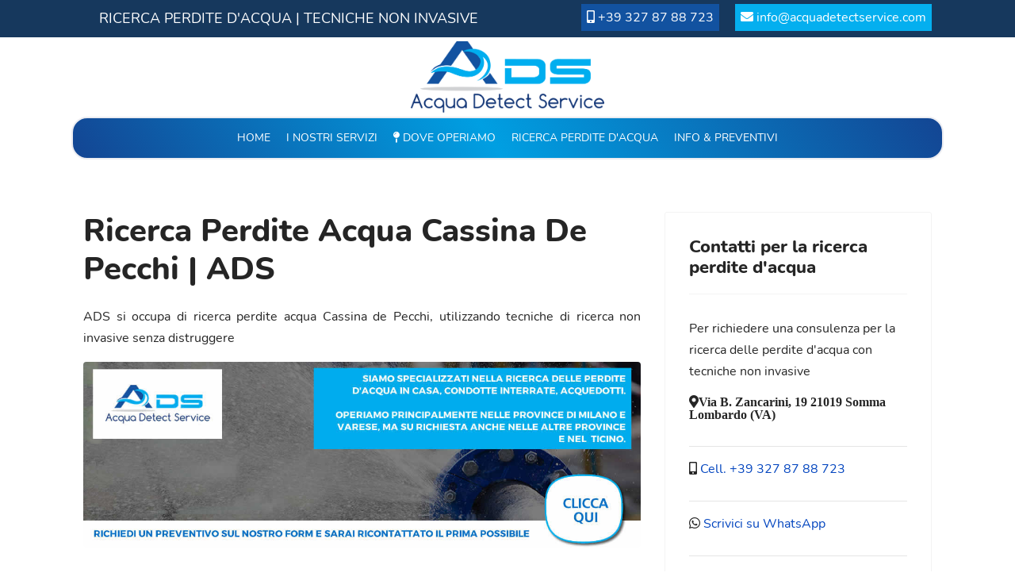

--- FILE ---
content_type: text/html; charset=utf-8
request_url: https://www.ricercaperditeacqua.net/ricerca-perdite-acqua-cassina-de-pecchi.html
body_size: 13829
content:

<!doctype html>
<html lang="it-it" dir="ltr">
    <head><script>var gdprConfigurationOptions = { complianceType: 'opt-in',
																			  cookieConsentLifetime: 365,
																			  cookieConsentSamesitePolicy: '',
																			  cookieConsentSecure: 0,
																			  disableFirstReload: 0,
																	  		  blockJoomlaSessionCookie: 1,
																			  blockExternalCookiesDomains: 1,
																			  externalAdvancedBlockingModeCustomAttribute: '',
																			  allowedCookies: '',
																			  blockCookieDefine: 1,
																			  autoAcceptOnNextPage: 0,
																			  revokable: 1,
																			  lawByCountry: 0,
																			  checkboxLawByCountry: 0,
																			  blockPrivacyPolicy: 0,
																			  cacheGeolocationCountry: 1,
																			  countryAcceptReloadTimeout: 1000,
																			  usaCCPARegions: null,
																			  dismissOnScroll: 0,
																			  dismissOnTimeout: 0,
																			  containerSelector: 'body',
																			  hideOnMobileDevices: 0,
																			  autoFloatingOnMobile: 0,
																			  autoFloatingOnMobileThreshold: 1024,
																			  autoRedirectOnDecline: 0,
																			  autoRedirectOnDeclineLink: '',
																			  showReloadMsg: 0,
																			  showReloadMsgText: 'Applying preferences and reloading the page...',
																			  defaultClosedToolbar: 0,
																			  toolbarLayout: 'basic',
																			  toolbarTheme: 'block',
																			  toolbarButtonsTheme: 'decline_first',
																			  revocableToolbarTheme: 'basic',
																			  toolbarPosition: 'top-right',
																			  toolbarCenterTheme: 'compact',
																			  revokePosition: 'revoke-top',
																			  toolbarPositionmentType: 1,
																			  positionCenterSimpleBackdrop: 0,
																			  positionCenterBlurEffect: 1,
																			  preventPageScrolling: 0,
																			  popupEffect: 'fade',
																			  popupBackground: '#0c4f85',
																			  popupText: '#ffffff',
																			  popupLink: '#ffffff',
																			  buttonBackground: '#178a2e',
																			  buttonBorder: '#ffffff',
																			  buttonText: '#ffffff',
																			  highlightOpacity: '100',
																			  highlightBackground: '#660000',
																			  highlightBorder: '#ffffff',
																			  highlightText: '#ffffff',
																			  highlightDismissBackground: '#000066',
																		  	  highlightDismissBorder: '#ffffff',
																		 	  highlightDismissText: '#ffffff',
																			  hideRevokableButton: 0,
																			  hideRevokableButtonOnscroll: 0,
																			  customRevokableButton: 0,
																			  customRevokableButtonAction: 0,
																			  headerText: 'Cookie utilizzati nel sito web',
																			  messageText: 'Utilizziamo i cookie per personalizzare i contenuti e gli annunci, fornire le funzioni dei social media e analizzare il nostro traffico. Inoltre forniamo informazioni sul modo in cui utilizzi il nostro sito ai nostri partner che si occupano di analisi dei dati web, pubblicità e social media, i quali potrebbero combinarle con altre informazioni che hai fornito loro o che hanno raccolto in base al tuo utilizzo dei loro servizi',
																			  denyMessageEnabled: 1, 
																			  denyMessage: 'Hai rifiutato i cookie, per garantire la migliore esperienza su questo sito acconsenti all\'utilizzo dei cookie.',
																			  placeholderBlockedResources: 0, 
																			  placeholderBlockedResourcesAction: '',
																	  		  placeholderBlockedResourcesText: 'You must accept cookies and reload the page to view this content',
																			  placeholderIndividualBlockedResourcesText: 'You must accept cookies from {domain} and reload the page to view this content',
																			  placeholderIndividualBlockedResourcesAction: 0,
																			  placeholderOnpageUnlock: 0,
																			  scriptsOnpageUnlock: 0,
																			  dismissText: 'Decido dopo',
																			  allowText: 'Accetto i cookie',
																			  denyText: 'Rifiuto',
																			  cookiePolicyLinkText: 'Cookie policy',
																			  cookiePolicyLink: 'cookie-policy.html',
																			  cookiePolicyRevocableTabText: 'Cookie setting',
																			  privacyPolicyLinkText: 'Privacy policy',
																			  privacyPolicyLink: 'privacy-policy.html',
																			  enableGdprBulkConsent: 0,
																			  enableCustomScriptExecGeneric: 0,
																			  customScriptExecGeneric: '',
																			  categoriesCheckboxTemplate: 'cc-checkboxes-light',
																			  toggleCookieSettings: 0,
																			  toggleCookieSettingsLinkedView: 0,
 																			  toggleCookieSettingsLinkedViewSefLink: '/component/gdpr/',
																	  		  toggleCookieSettingsText: '<span class="cc-cookie-settings-toggle">Settings <span class="cc-cookie-settings-toggler">&#x25EE;</span></span>',
																			  toggleCookieSettingsButtonBackground: '#333333',
																			  toggleCookieSettingsButtonBorder: '#ffffff',
																			  toggleCookieSettingsButtonText: '#ffffff',
																			  showLinks: 1,
																			  blankLinks: '_blank',
																			  autoOpenPrivacyPolicy: 0,
																			  openAlwaysDeclined: 1,
																			  cookieSettingsLabel: 'Cookie settings:',
															  				  cookieSettingsDesc: 'Choose which kind of cookies you want to disable by clicking on the checkboxes. Click on a category name for more informations about used cookies.',
																			  cookieCategory1Enable: 0,
																			  cookieCategory1Name: 'Necessary',
																			  cookieCategory1Locked: 0,
																			  cookieCategory2Enable: 0,
																			  cookieCategory2Name: 'Preferences',
																			  cookieCategory2Locked: 0,
																			  cookieCategory3Enable: 0,
																			  cookieCategory3Name: 'Statistics',
																			  cookieCategory3Locked: 0,
																			  cookieCategory4Enable: 0,
																			  cookieCategory4Name: 'Marketing',
																			  cookieCategory4Locked: 0,
																			  cookieCategoriesDescriptions: {},
																			  alwaysReloadAfterCategoriesChange: 0,
																			  preserveLockedCategories: 0,
																			  reloadOnfirstDeclineall: 0,
																			  trackExistingCheckboxSelectors: '',
															  		  		  trackExistingCheckboxConsentLogsFormfields: 'name,email,subject,message',
																			  allowallShowbutton: 0,
																			  allowallText: 'Allow all cookies',
																			  allowallButtonBackground: '#ffffff',
																			  allowallButtonBorder: '#ffffff',
																			  allowallButtonText: '#000000',
																			  allowallButtonTimingAjax: 'fast',
																			  includeAcceptButton: 0,
																			  trackConsentDate: 0,
																			  optoutIndividualResources: 0,
																			  blockIndividualResourcesServerside: 0,
																			  disableSwitchersOptoutCategory: 0,
																			  allowallIndividualResources: 1,
																			  blockLocalStorage: 0,
																			  blockSessionStorage: 0,
																			  externalAdvancedBlockingModeTags: 'iframe,script,img,source,link',
																			  enableCustomScriptExecCategory1: 0,
																			  customScriptExecCategory1: '',
																			  enableCustomScriptExecCategory2: 0,
																			  customScriptExecCategory2: '',
																			  enableCustomScriptExecCategory3: 0,
																			  customScriptExecCategory3: '',
																			  enableCustomScriptExecCategory4: 0,
																			  customScriptExecCategory4: '',
																			  debugMode: 0
																		};</script>
        <meta charset="utf-8">
        <meta name="viewport" content="width=device-width, initial-scale=1, shrink-to-fit=no">
        <link rel="canonical" href="https://www.ricercaperditeacqua.net/ricerca-perdite-acqua-cassina-de-pecchi.html">
        <base href="https://www.ricercaperditeacqua.net/ricerca-perdite-acqua-cassina-de-pecchi.html" />
	<meta http-equiv="content-type" content="text/html; charset=utf-8" />
	<meta name="author" content="ADS" />
	<meta name="description" content="ADS effettua un servizio di ricerca perdite acqua a Cassina de Pecchi e limitrofi, con tecniche non invasive." />
    <meta property="og:description" content="ADS effettua un servizio di ricerca perdite acqua a Cassina de Pecchi e limitrofi, con tecniche non invasive." />
    <meta name="twitter:description" content="ADS effettua un servizio di ricerca perdite acqua a Cassina de Pecchi e limitrofi, con tecniche non invasive." />
	<meta name="generator" content="Joomla! - Open Source Content Management" />
	<title>Ricerca Perdite Acqua Cassina De Pecchi | ADS tecniche non invasive</title>
    <meta property="og:title" content="Ricerca Perdite Acqua Cassina De Pecchi | ADS">
    <meta name="twitter:title" content="Ricerca Perdite Acqua Cassina De Pecchi | ADS">
	<link href="/images/border.png" rel="shortcut icon" type="image/vnd.microsoft.icon" />
	<link href="/templates/shaper_helixultimate/css/bootstrap.min.css" rel="stylesheet" type="text/css" />
	<link href="/templates/shaper_helixultimate/css/font-awesome.min.css" rel="stylesheet" type="text/css" />
	<link href="/templates/shaper_helixultimate/css/fa-v4-shims.css" rel="stylesheet" type="text/css" />
	<link href="/templates/shaper_helixultimate/css/template.css" rel="stylesheet" type="text/css" />
	<link href="/templates/shaper_helixultimate/css/presets/preset1.css" rel="stylesheet" type="text/css" />
	<link href="/templates/shaper_helixultimate/css/custom.css" rel="stylesheet" type="text/css" />
	<link href="/plugins/system/gdpr/assets/css/cookieconsent.min.css" rel="stylesheet" type="text/css" />
	<style type="text/css">
.logo-image {height:100px;}.logo-image-phone {height:100px;}.logo-image {height:100px;}.logo-image-phone {height:100px;}div.cc-window.cc-floating{max-width:24em}@media(max-width: 639px){div.cc-window.cc-floating:not(.cc-center){max-width: none}}div.cc-window, span.cc-cookie-settings-toggler{font-size:16px}div.cc-revoke{font-size:16px}div.cc-settings-label,span.cc-cookie-settings-toggle{font-size:14px}div.cc-window.cc-banner{padding:2em 1.8em}div.cc-window.cc-floating{padding:4em 1.8em}input.cc-cookie-checkbox+span:before, input.cc-cookie-checkbox+span:after{border-radius:1px}div.cc-center,div.cc-floating,div.cc-checkbox-container,div.gdpr-fancybox-container div.fancybox-content,ul.cc-cookie-category-list li,fieldset.cc-service-list-title legend{border-radius:0px}div.cc-window a.cc-btn,span.cc-cookie-settings-toggle{border-radius:0px}
	</style>
	<script src="/media/jui/js/jquery.min.js?8d2e1a05cd3e32d85e268358728e6ab4" type="text/javascript"></script>
	<script src="/media/jui/js/jquery-noconflict.js?8d2e1a05cd3e32d85e268358728e6ab4" type="text/javascript"></script>
	<script src="/media/jui/js/jquery-migrate.min.js?8d2e1a05cd3e32d85e268358728e6ab4" type="text/javascript"></script>
	<script src="/media/system/js/caption.js?8d2e1a05cd3e32d85e268358728e6ab4" type="text/javascript"></script>
	<script src="/templates/shaper_helixultimate/js/popper.min.js" type="text/javascript"></script>
	<script src="/templates/shaper_helixultimate/js/bootstrap.min.js" type="text/javascript"></script>
	<script src="/templates/shaper_helixultimate/js/main.js" type="text/javascript"></script>
	<script src="/plugins/system/gdpr/assets/js/jquery.noconflict.js" type="text/javascript"></script>
	<script src="/plugins/system/gdpr/assets/js/cookieconsent.min.js" type="text/javascript" defer="defer"></script>
	<script src="/plugins/system/gdpr/assets/js/init.js" type="text/javascript" defer="defer"></script>
	<script type="text/javascript">
jQuery(window).on('load',  function() {
				new JCaption('img.caption');
			});template="shaper_helixultimate";var gdprConfigurationOptions = { complianceType: 'opt-in',
																			  cookieConsentLifetime: 365,
																			  cookieConsentSamesitePolicy: '',
																			  cookieConsentSecure: 0,
																			  disableFirstReload: 0,
																	  		  blockJoomlaSessionCookie: 1,
																			  blockExternalCookiesDomains: 1,
																			  externalAdvancedBlockingModeCustomAttribute: '',
																			  allowedCookies: '',
																			  blockCookieDefine: 1,
																			  autoAcceptOnNextPage: 0,
																			  revokable: 1,
																			  lawByCountry: 0,
																			  checkboxLawByCountry: 0,
																			  blockPrivacyPolicy: 0,
																			  cacheGeolocationCountry: 1,
																			  countryAcceptReloadTimeout: 1000,
																			  usaCCPARegions: null,
																			  dismissOnScroll: 0,
																			  dismissOnTimeout: 0,
																			  containerSelector: 'body',
																			  hideOnMobileDevices: 0,
																			  autoFloatingOnMobile: 0,
																			  autoFloatingOnMobileThreshold: 1024,
																			  autoRedirectOnDecline: 0,
																			  autoRedirectOnDeclineLink: '',
																			  showReloadMsg: 0,
																			  showReloadMsgText: 'Applying preferences and reloading the page...',
																			  defaultClosedToolbar: 0,
																			  toolbarLayout: 'basic',
																			  toolbarTheme: 'block',
																			  toolbarButtonsTheme: 'decline_first',
																			  revocableToolbarTheme: 'basic',
																			  toolbarPosition: 'top-right',
																			  toolbarCenterTheme: 'compact',
																			  revokePosition: 'revoke-top',
																			  toolbarPositionmentType: 1,
																			  positionCenterSimpleBackdrop: 0,
																			  positionCenterBlurEffect: 1,
																			  preventPageScrolling: 0,
																			  popupEffect: 'fade',
																			  popupBackground: '#0c4f85',
																			  popupText: '#ffffff',
																			  popupLink: '#ffffff',
																			  buttonBackground: '#178a2e',
																			  buttonBorder: '#ffffff',
																			  buttonText: '#ffffff',
																			  highlightOpacity: '100',
																			  highlightBackground: '#660000',
																			  highlightBorder: '#ffffff',
																			  highlightText: '#ffffff',
																			  highlightDismissBackground: '#000066',
																		  	  highlightDismissBorder: '#ffffff',
																		 	  highlightDismissText: '#ffffff',
																			  hideRevokableButton: 0,
																			  hideRevokableButtonOnscroll: 0,
																			  customRevokableButton: 0,
																			  customRevokableButtonAction: 0,
																			  headerText: 'Cookie utilizzati nel sito web',
																			  messageText: 'Utilizziamo i cookie per personalizzare i contenuti e gli annunci, fornire le funzioni dei social media e analizzare il nostro traffico. Inoltre forniamo informazioni sul modo in cui utilizzi il nostro sito ai nostri partner che si occupano di analisi dei dati web, pubblicità e social media, i quali potrebbero combinarle con altre informazioni che hai fornito loro o che hanno raccolto in base al tuo utilizzo dei loro servizi',
																			  denyMessageEnabled: 1, 
																			  denyMessage: 'Hai rifiutato i cookie, per garantire la migliore esperienza su questo sito acconsenti all\'utilizzo dei cookie.',
																			  placeholderBlockedResources: 0, 
																			  placeholderBlockedResourcesAction: '',
																	  		  placeholderBlockedResourcesText: 'You must accept cookies and reload the page to view this content',
																			  placeholderIndividualBlockedResourcesText: 'You must accept cookies from {domain} and reload the page to view this content',
																			  placeholderIndividualBlockedResourcesAction: 0,
																			  placeholderOnpageUnlock: 0,
																			  scriptsOnpageUnlock: 0,
																			  dismissText: 'Decido dopo',
																			  allowText: 'Accetto i cookie',
																			  denyText: 'Rifiuto',
																			  cookiePolicyLinkText: 'Cookie policy',
																			  cookiePolicyLink: 'cookie-policy.html',
																			  cookiePolicyRevocableTabText: 'Cookie setting',
																			  privacyPolicyLinkText: 'Privacy policy',
																			  privacyPolicyLink: 'privacy-policy.html',
																			  enableGdprBulkConsent: 0,
																			  enableCustomScriptExecGeneric: 0,
																			  customScriptExecGeneric: '',
																			  categoriesCheckboxTemplate: 'cc-checkboxes-light',
																			  toggleCookieSettings: 0,
																			  toggleCookieSettingsLinkedView: 0,
 																			  toggleCookieSettingsLinkedViewSefLink: '/component/gdpr/',
																	  		  toggleCookieSettingsText: '<span class="cc-cookie-settings-toggle">Settings <span class="cc-cookie-settings-toggler">&#x25EE;</span></span>',
																			  toggleCookieSettingsButtonBackground: '#333333',
																			  toggleCookieSettingsButtonBorder: '#ffffff',
																			  toggleCookieSettingsButtonText: '#ffffff',
																			  showLinks: 1,
																			  blankLinks: '_blank',
																			  autoOpenPrivacyPolicy: 0,
																			  openAlwaysDeclined: 1,
																			  cookieSettingsLabel: 'Cookie settings:',
															  				  cookieSettingsDesc: 'Choose which kind of cookies you want to disable by clicking on the checkboxes. Click on a category name for more informations about used cookies.',
																			  cookieCategory1Enable: 0,
																			  cookieCategory1Name: 'Necessary',
																			  cookieCategory1Locked: 0,
																			  cookieCategory2Enable: 0,
																			  cookieCategory2Name: 'Preferences',
																			  cookieCategory2Locked: 0,
																			  cookieCategory3Enable: 0,
																			  cookieCategory3Name: 'Statistics',
																			  cookieCategory3Locked: 0,
																			  cookieCategory4Enable: 0,
																			  cookieCategory4Name: 'Marketing',
																			  cookieCategory4Locked: 0,
																			  cookieCategoriesDescriptions: {},
																			  alwaysReloadAfterCategoriesChange: 0,
																			  preserveLockedCategories: 0,
																			  reloadOnfirstDeclineall: 0,
																			  trackExistingCheckboxSelectors: '',
															  		  		  trackExistingCheckboxConsentLogsFormfields: 'name,email,subject,message',
																			  allowallShowbutton: 0,
																			  allowallText: 'Allow all cookies',
																			  allowallButtonBackground: '#ffffff',
																			  allowallButtonBorder: '#ffffff',
																			  allowallButtonText: '#000000',
																			  allowallButtonTimingAjax: 'fast',
																			  includeAcceptButton: 0,
																			  trackConsentDate: 0,
																			  optoutIndividualResources: 0,
																			  blockIndividualResourcesServerside: 0,
																			  disableSwitchersOptoutCategory: 0,
																			  allowallIndividualResources: 1,
																			  blockLocalStorage: 0,
																			  blockSessionStorage: 0,
																			  externalAdvancedBlockingModeTags: 'iframe,script,img,source,link',
																			  enableCustomScriptExecCategory1: 0,
																			  customScriptExecCategory1: '',
																			  enableCustomScriptExecCategory2: 0,
																			  customScriptExecCategory2: '',
																			  enableCustomScriptExecCategory3: 0,
																			  customScriptExecCategory3: '',
																			  enableCustomScriptExecCategory4: 0,
																			  customScriptExecCategory4: '',
																			  debugMode: 0
																		};var gdpr_ajax_livesite='https://www.ricercaperditeacqua.net/';var gdpr_enable_log_cookie_consent=1;
	</script>
	<meta property="og:locale" content="it_IT" />
	<meta property="og:type" content="article" />
	<meta property="og:url" content="https://www.ricercaperditeacqua.net/ricerca-perdite-acqua-cassina-de-pecchi.html" />
	<meta property="og:image" content="https://www.ricercaperditeacqua.net/ricerca-perdite-tecniche-non-invasive-ads-somma-lombardo-fb.jpg" />
	<meta property="og:image:width"  content="600" />
	<meta property="og:image:height" content="315" />
	<meta property="og:site_name" content="Ads sas" />
	<meta name="twitter:image" content="https://www.ricercaperditeacqua.net/ricerca-perdite-tecniche-non-invasive-ads-somma-lombardo-tw.jpg" />
	<meta name="twitter:creator" content="@ads" />
	<meta name="twitter:site" content="@ads" />
	<meta name="twitter:card" content="summary_large_image" />
	<meta name="twitter:url" content="https://www.ricercaperditeacqua.net/ricerca-perdite-acqua-cassina-de-pecchi.html" />
        
                <!-- Global site tag (gtag.js) - Google Analytics -->
<script async src="https://www.1a3c9a8ebcc58dac607cdcc47329d03d-gdprlock/gtag/js?id=G-DDFE6WQQ1R"></script>
<script>
  window.dataLayer = window.dataLayer || [];
  function gtag(){dataLayer.push(arguments);}
  gtag('js', new Date());

  gtag('config', 'G-DDFE6WQQ1R');
</script>

	<link href="/templates/shaper_helixultimate/css/nunito.css" rel="stylesheet" type="text/css" />
        
        <script>
jQuery(function(){
  var id = "bfPage1";
  var message = "Per compilare la richiesta è necessario accettare i cookie.";
  var test_string = "44c28697135b262bde92280084af3f1f-gdprlock"; 
  
  if(test_string.length !== 9){
	jQuery("#" + id).html('<h3 id="form-cookie-message" style="color: #d80008;">' + message + '</h3>');
  }
});
</script>
        
    </head>
    <body class="site helix-ultimate com-content view-article layout-default task-none itemid-177 it-it ltr sticky-header layout-fluid offcanvas-init offcanvs-position-right">
    
    <div class="body-wrapper">
        <div class="body-innerwrapper">
            <div id="sp-top-bar"><div class="container"><div class="container-inner"><div class="row"><div id="sp-top3" class="col-12 col-sm-6 col-md-6 col-lg-6 col-xl-6"><div class="sp-column text-center text-lg-left"><div id="sp-top3" class=""><div class="sp-column"><div class="sp-module "><div class="sp-module-content">

<div class="custom"  >
	<p>RICERCA PERDITE D'ACQUA | TECNICHE NON INVASIVE</p></div>
</div></div></div></div></div></div><div id="sp-top2" class="col-12 col-sm-6 col-md-6  col-lg-6 col-xl-6"><div class="sp-column text-center text-lg-right"><ul class="sp-contact-info"><li class="sp-contact-mobile"><span class="fa fa-mobile" aria-hidden="true"></span> <a href="tel:+393278788723">+39 327 87 88 723</a></li><li class="sp-contact-email"><span class="fa fa-envelope" aria-hidden="true"></span> <a href="mailto:info@acquadetectservice.com">info@acquadetectservice.com</a></li></ul></div></div></div></div></div></div><header id="sp-header"><div class="container"><div class="container-inner"><div class="row"><div id="sp-logo" class=" col-8 col-sm-8 col-md-8 order-lg-2 col-lg-12 col-xl-12"><div class="sp-column"><div class="logo"><a href="/"><img class="logo-image" src="/images/acqua-detect-service-somma-lombardo.png" alt="Ads sas Somma L. Ricerca perdite acqua"></a></div></div></div><div id="sp-menu" class="container col-4 col-sm-4 col-md-4  order-lg-4 col-lg-12 col-xl-12"><div class="sp-column"><nav class="sp-megamenu-wrapper" role="navigation"><a id="offcanvas-toggler" aria-label="Navigation" class="offcanvas-toggler-right d-block d-lg-none" href="#"><i class="fa fa-bars" aria-hidden="true" title="Navigation"></i></a><ul class="sp-megamenu-parent menu-animation-fade-up d-none d-lg-block"><li class="sp-menu-item"><a  href="/" >Home</a></li><li class="sp-menu-item"><a  href="/ads-servizi-ricerca-perdite-acqua-antincendio-infiltrazioni.html" >I nostri Servizi</a></li><li class="sp-menu-item"><a  href="https://www.acquadetectservice.com/dove-operiamo-ricerca-perdite-acqua-nord-italia-svizzera.html" ><span class="fa fa-map-pin"></span> Dove Operiamo</a></li><li class="sp-menu-item"><a  href="/ricerca-perdite-acqua-milano-varese.html" >Ricerca perdite d'acqua</a></li><li class="sp-menu-item"><a  href="/richiedi-info-ricerca-perdite-infiltrazioni.html" >Info &amp; Preventivi</a></li></ul></nav></div></div></div></div></div></header>            <section id="sp-section-1"><div class="row"><div id="sp-title" class="col-lg-12 "><div class="sp-column "></div></div></div></section><section id="sp-main-body"><div class="container"><div class="container-inner"><div class="row"><main id="sp-component" class="col-lg-8 " role="main"><div class="sp-column "><div id="system-message-container">
	</div>
<div class="article-details " itemscope itemtype="https://schema.org/Article">
	<meta itemprop="inLanguage" content="it-IT">
	  
<div class="page-header">
		<h1 itemprop="headline"> Ricerca Perdite Acqua Cassina De Pecchi | ADS </h1>
        <meta itemscope itemprop="mainEntityOfPage"  itemType="https://schema.org/WebPage" itemid=""/>
        <div itemprop="publisher" itemscope itemtype="https://schema.org/Organization" class="autore-sito">
            <div itemprop="logo" itemscope itemtype="https://schema.org/ImageObject">
            <img src="https://www.ricercaperditeacqua.net/ads-ricerca-perdite-tecniche-non-invasive.png" alt="ADS, Ricerca perdite acqua con tecniche non invasive" title="ADS, Ricerca perdite acqua con tecniche non invasive" />
            <meta itemprop="url" content="https://www.ricercaperditeacqua.net/ads-ricerca-perdite-tecniche-non-invasive.png">
            <meta itemprop="width" content="463">
            <meta itemprop="height" content="60">
        </div>
        <meta itemprop="name" content="ADS, Ricerca perdite acqua con tecniche non invasive">
      </div>
  </div>
<script type="application/ld+json">
    {
     "@context": "https://schema.org/",
     "@type": "WebPage",
     "name": "Ricerca Perdite Acqua Cassina De Pecchi | ADS",
     "speakable":
     {
      "@type": "SpeakableSpecification",
      "xpath": [
        "/html/head/title",
        "/html/head/meta[@name='description']/@content"
        ]
      },
     "url": "https://www.ricercaperditeacqua.net/ricerca-perdite-acqua-cassina-de-pecchi.html"
     }
    </script>


  
		
			  					<p class="text-justify">
      ADS si occupa di ricerca perdite acqua Cassina de Pecchi, utilizzando tecniche di ricerca non invasive senza distruggere    </p>
		<div class="article-full-image" itemtype="https://schema.org/ImageObject" itemscope="" itemprop="image">
		<a title="richiedi preventivo ricerca perdite acqua nel comune di Cassina de Pecchi, ADS" href="/richiedi-info-ricerca-perdite-infiltrazioni.html">
      <img class="d-none" src="/ads-ricerca-perdite-tecniche-non-invasive.png" alt="richiedi preventivo ricerca perdite acqua nel comune di Cassina de Pecchi, ADS" title="richiedi preventivo ricerca perdite acqua nel comune di Cassina de Pecchi, ADS">
      <img src="/images/richiedi-preventivo-ricerca-perdite-acqua-ads-somma-lombardo.jpg" alt="richiedi preventivo ricerca perdite acqua nel comune di Cassina de Pecchi, ADS" title="richiedi preventivo ricerca perdite acqua nel comune di Cassina de Pecchi, ADS"> 
    </a>
    <meta content="https://www.ricercaperditeacqua.net/images/richiedi-preventivo-ricerca-perdite-acqua-ads-somma-lombardo.jpg" itemprop="url">
    <meta content="1200" itemprop="width">
    <meta content="400" itemprop="height">
	</div>
   
 <div class="text-center"><a href="tel:+393278788723" class="btn btn-primary btn-lg btn-block">CHIAMA ORA  +39 327 87 88 723</a></div>    
    
<br/>

    

		
		
		<div class="article-header">
					<h2 itemprop="headline">
				ADS leader nel settore della ricerca perdite acqua Cassina de Pecchi, chiamaci per un preventivo gratuito			</h2>
								
		
	</div>
		<div class="article-can-edit d-flex flex-wrap justify-content-between">
				</div>
			<div class="article-info">

	
					<span class="createdby" itemprop="author" itemscope itemtype="https://schema.org/Person" title="Scritto da ADS">
				<span itemprop="name">ADS</span>	</span>
		
		
					<span class="category-name" title="Categoria: Ricerca perdite d'acqua">
			Ricerca perdite d'acqua	</span>
		
		
					<span class="published" title="Pubblicato: 15 Giugno 2021">
	<time datetime="2021-06-15T11:38:24+00:00" itemprop="datePublished">
		15 Giugno 2021	</time>
</span>
				
		
	
			
					<span class="modified">
	<time datetime="2021-06-16T11:38:24+00:00" itemprop="dateModified">
		Ultima modifica: 16 Giugno 2021	</time>
</span>
		
					<span class="hits">
	<span class="fa fa-eye-o" aria-hidden="true"></span>
	<meta itemprop="interactionCount" content="UserPageVisits:557">
	Visite: 557</span>
			</div>
	
		
			
		
		
			<div class="article-ratings-social-share d-flex justify-content-end">
			<div class="mr-auto align-self-center">
							</div>
			<div>
				<div class="article-social-share">
	<div class="social-share-icon">
		<ul>
											<li>
					<a class="facebook" onClick="window.open('https://www.2343ec78a04c6ea9d80806345d31fd78-gdprlock/sharer.php?u=https://www.ricercaperditeacqua.net/ricerca-perdite-acqua-cassina-de-pecchi.html','Facebook','width=600,height=300,left='+(screen.availWidth/2-300)+',top='+(screen.availHeight/2-150)+''); return false;" href="https://www.2343ec78a04c6ea9d80806345d31fd78-gdprlock/sharer.php?u=https://www.ricercaperditeacqua.net/ricerca-perdite-acqua-cassina-de-pecchi.html" title="Facebook">
						<span class="fa fa-facebook"></span>
					</a>
				</li>
																		</ul>
		</div>
	</div>
			</div>
		</div>
	
	<div itemprop="articleBody">
		<div class="row text-justify">
<div class="col-md-12">
<p>ADS è specializzata nella ricerca di perdite occulte e infiltrazioni d'acqua con tecniche non invasive,<strong> ricerca perdite acqua Cassina de Pecchi</strong> e propone anche un servizio di deumidificazione. La Nostra sede è situata ai confini fra il Piemonte e la Lombardia e in meno di 2 ore, <strong>possiamo intervenire in tutte le regioni del nord Italia e in Svizzera</strong> nelle vicinanze di Lugano; su richiesta, interveniamo anche nel resto d'Italia.</p>
<p>Azienda a misura d'uomo, ADS privilegia il contatto, la reattività e la qualità degli interventi per un rapporto con i clienti duraturo. La qualità dei nostri interventi è la nostra priorità. ADS padroneggia un'ampia serie di tecniche avanzate.</p>
<p><strong>Formazione in termografia con ITC Infrared Training Center</strong>. Partner Europeo per l'ottimizzazione delle performance tecniche.</p>
</div>
</div>
<div class="row text-justify margin20">
<div class="col-md-12"><img src="/images/servizi/perdite-acqua/ricerca-perdite-acqua-acqua-detect-service.jpg" alt="ricerca perdite acqua Cassina de Pecchi  ADS, tecniche non invasive" title="ricerca perdite acqua Cassina de Pecchi  ADS, tecniche non invasive" /></div>
</div>
<small> Ci occupiamo della ricerca perdite acqua <strong> in tutto il nord Italia, nel comune di Cassina de Pecchi </strong>, con metodi non invasivi.</small><hr />
<div class="row">
<div class="col-xs-12 col-sm-12 col-md-5 col-lg-4"><img src="/ricerca-perdite/ricerca-perdite-acqua-Cassina de Pecchi-ADS.jpg" class="img-fluid mx-auto" title="ricerca perdite acqua Cassina de Pecchi  ADS" alt="ricerca perdite acqua Cassina de Pecchi  ADS" /></div>
<div class="col-xs-12 col-sm-12 col-md-7 col-lg-8">
<p class="text-uppercase"><strong>ricerca perdite acqua Cassina de Pecchi </strong></p>
<p class="text-justify">Stai cercando un'azienda per un preventivo per la <strong><a class="ricercaPerdite" href="/ads-servizi-ricerca-perdite-acqua-antincendio-infiltrazioni.html" title="ricerca perdite acqua Cassina de Pecchi ">ricerca perdite acqua Cassina de Pecchi </a></strong>? Chiamaci!</p>
<div>		<div class="moduletable">
						

<div class="custom"  >
	<a href="tel:+393278788723">Cell. +39 327 87 88 723</a> | <a href="https://wa.me/+393278788723/?text=Buongiorno%20"> Scrivici su WhatsApp</a></div>
		</div>
	</div>
<p>Come<strong> trovare una perdita d'acqua a Cassina de Pecchi</strong> Acqua Detect Service è una ditta specializzata nella ricerca e nell’individuazione delle perdite d’acqua mediante prove strumentali non invasive, come ad esempio le misure igrometriche, la termografia ad infrarossi, la videoispezione, l’acustica/il geofono, il gas tracciante, ecc.</p>
</div>
</div>
<hr />
<div class="row margin20">
<div class="col-md-12">
<p>La ricerca delle perdite d’acqua in casa, viene operata analizzando il tubo idrico sanitario, il tubo di adduzione dell’acqua fredda/calda, il tubo di scarico (acque bianche, acque nere/scure), l’mpianto di climatizzazione, la rete fognaria, l’impianto di riscaldamento a termosifone, a pavimento, a soffitto.</p>
<img class="img-fluid" src="/images/servizi/perdite-acqua/ricerca-perdite.jpg" alt="ricerca perdite con termografia Cassina de Pecchi" title="ricerca perdite con termografia Cassina de Pecchi" />
<p>Alcune ricerche delle perdite da condotte interrate si trovano all’esterno dell’immobile. Per evitare inutili costi di scavo o tentativi a caso, Ads esegue un procedimento con strumentazione avanzata per localizzare le perdite nei tubi interrati sottotraccie, nei tubi dell’acqua potabile dopo il contatore, nei tubi dell’impianto dell’irrigazione, sulla rete gas metano, sull’impianto antincendio e nei tubi in piscina.</p>
<img class="img-fluid" src="/images/servizi/perdite-acqua/ricerca-perdite-condotte-interrate.jpg" alt="ricerca perdita tubo irrigazione Cassina de Pecchi" title="ricerca perdita tubo irrigazione Cassina de Pecchi" /></div>
</div>
<hr />
<div class="row margin20">
<div class="col-md-6">
<h4>Prove strumentali per la ricerca perdite acqua Cassina de Pecchi :</h4>
<p><strong> Misure igrometriche</strong> L’umidimetro è perfettamente adatto al rilevamento veloce e non distruttivo della distribuzione dell'umidità fino a 4 cm di profondità.</p>
<p><strong> Test di pressurizzazione </strong> Le prove di pressione permettono di individuare la presenza di evenutali perdite negli impianti idrici (acqua potabile, riscaldamento, antincendio, irrigazione, ecc.)</p>
<p><strong>Geofono</strong> L’elettro-acustica o geofonia consiste nel rilevamento delle perdite su tutti i tipi di tubi interrati, attraverso l’amplificazione della vibrazione mediante un'asta dotata di un microfono sismico che ne permette l’ascolto.</p>
<p><strong> Gas Tracciante</strong> La ricerca di perdite negli impianti idrici spesso richiede l’insufflaggio del gas tracciante inerte per un rilevamento delle perdite. Essendo più leggero dell’aria, le molecole dell’idrogeno o dell’elio fuoriescono e attraversano la pavimentazione o il terreno per essere rilevate in superficie con un sensore specifico.</p>
</div>
<div class="col-md-6">
<h4>Applicazione e campi di intervento ricerca perdite acqua Cassina de Pecchi :</h4>
<p><strong> Ricerca perdite impianto idrico sanitario</strong> una perdita trovata in un’abitazione privata sulla tubatura dell’acqua calda mediante l’uso del geofono.</p>
<p><strong> Ricerca perdite impianto di scarico</strong> rottura della colonna condominiale di scarico.</p>
<p><strong> Ricerca perdite impianto di riscaldamento </strong> una perdita a pavimento in una scuola.</p>
<p><strong> Ricerca perdite impianto di irrigazione </strong> Rilevazione di una perdita nel terreno di un’abitazione privata</p>
<p><strong> Ricerca perdite condotta e acquedotto </strong> Messa a vista di una perdita dopo lo scavo, individuazione con geofono e gas tracciante</p>
<p><strong> Ricerca perdite impianto antincendio</strong> Rilevazione di una microperdita interrata con il metodo del gas tracciante.</p>
</div>
</div>
<div class="row margin20">
<div class="col-xs-12 col-sm-12 col-md-12 col-lg-12"><a href="/richiedi-info-ricerca-perdite-infiltrazioni.html" class="btn btn-secondary btn-rounded btn-outline" title="ricerca perdite acqua Cassina de Pecchi e limitrofi"><i class="fa fa-form"></i> Richiedi preventivo ONLINE</a> <span> </span> <a href="mailto:info@acquadetectservice.com" class="btn btn-secondary btn-rounded btn-outline" title="ricerca perdite acqua Cassina de Pecchi  e limitrofi"><i class="fa fa-envelope"></i> Scrivici una e-Mail</a></div>
</div>
<hr />
<div class="row margin20">
<div class="col-xs-12 col-sm-12 col-md-12 col-lg-12">
<h3>Come lavoriamo - I settori d'intervento ricerca perdite acqua Cassina de Pecchi ADS</h3>
<p>ADS è specializzata nell’individuazione di queste perdite usando un <strong>procedimento e delle attrezzature che ne permettono la localizzazione con metodi non invasivi</strong>.</p>
<h4>I vantaggi</h4>
<ul>
<li>Rilevare la perdita con metodi non distruttivi</li>
<li>Tempistiche breve d’intervento</li>
<li>Identificazione precise della perdita</li>
<li>Limitazione dei costi di smantellamento, demolizione, ripristino evitando la sostituzione o la distruzione inutile di materiali</li>
<li>Combinazione di varie tecniche per identificare in modo preciso il punto di perdita</li>
</ul>
<h4>Il procedimento</h4>
<ul>
<li>Diagnosi ed analisi delle zone danneggiate</li>
<li>Misura e mappatura delle zone umide</li>
<li>Prove di tenuta o prove di pressione degli impianti e delle reti idriche</li>
<li>Tecniche per individuare il punto preciso della perdita senza danneggiare e senza scavare</li>
<li>Redazione di un rapporto di intervento documentato di fotografie</li>
</ul>
</div>
</div>
<hr />
<h5>Non solo <a href="/ricerca-perdite-acqua-milano-varese.html">ricerca perdite acqua Cassina de Pecchi </a>, clicca sui nostri servizi per vedere tutte i nostri campi d'intervento con tecniche non invasive e distruttive</h5>
<div class="text-center"><a href="/ads-servizi-ricerca-perdite-acqua-antincendio-infiltrazioni.html" class="btn btn-lg btn-dark btn-rounded" title="Servizi offerti da ADS"> <i class="fa fa-angle-right"></i>TUTTI I NOSTRI SERVIZI</a> <span> </span> <a href="/richiedi-info-ricerca-perdite-infiltrazioni.html" class="btn btn-lg btn-primary btn-rounded btn-outline" title=" preventivo ricerca perdite acqua Cassina de Pecchi "> <i class="fa fa-envelope"></i> RICHIEDI PREVENTIVO</a></div>
<hr />
<div class="sf-blu">
<h3>Sei di Cassina de Pecchi ? Stai cercando un'azienda per la <span class="ricercaPerdite">ricerca perdite acqua</span>?</h3>
<p class="text-justify">Chiama ora allo 		<div class="moduletable">
						

<div class="custom"  >
			<div class="moduletable">
						

<div class="custom"  >
	<a href="tel:+393278788723">Cell. +39 327 87 88 723</a> | <a href="https://wa.me/+393278788723/?text=Buongiorno%20"> Scrivici su WhatsApp</a></div>
		</div>
	</div>
		</div>
	 o scrivi una mail a <span id="cloak75053378741a001026661789a745a6cc">Questo indirizzo email è protetto dagli spambots. È necessario abilitare JavaScript per vederlo.</span><script type='text/javascript'>
				document.getElementById('cloak75053378741a001026661789a745a6cc').innerHTML = '';
				var prefix = '&#109;a' + 'i&#108;' + '&#116;o';
				var path = 'hr' + 'ef' + '=';
				var addy75053378741a001026661789a745a6cc = '&#105;nf&#111;' + '&#64;';
				addy75053378741a001026661789a745a6cc = addy75053378741a001026661789a745a6cc + '&#97;cq&#117;&#97;d&#101;t&#101;cts&#101;rv&#105;c&#101;' + '&#46;' + 'c&#111;m';
				var addy_text75053378741a001026661789a745a6cc = '&#105;nf&#111;' + '&#64;' + '&#97;cq&#117;&#97;d&#101;t&#101;cts&#101;rv&#105;c&#101;' + '&#46;' + 'c&#111;m';document.getElementById('cloak75053378741a001026661789a745a6cc').innerHTML += '<a ' + path + '\'' + prefix + ':' + addy75053378741a001026661789a745a6cc + '\'>'+addy_text75053378741a001026661789a745a6cc+'<\/a>';
		</script>, esperienza nel settore della <strong>ricerca perdite acqua Cassina de Pecchi</strong> con tecniche non invasive, infiltrazioni d'acqua. La qualità dei nostri interventi è la nostra priorità. ADS padroneggia un'ampia serie di tecniche avanzate, formazione in termografia con ITC Infrared Training Center, Partner Europeo per l'ottimizzazione delle performance tecniche.</p>
<div><a href="/richiedi-info-ricerca-perdite-infiltrazioni.html" class="btn btn-secondary btn-lg" title="richiesta preventivo ricerca perdite acqua ">CONTATTACI ORA</a></div>
</div>	</div>

	
	
				
				
		
	

	
				</div>

</div></main><aside id="sp-right" class="col-lg-4 "><div class="sp-column "><div class="sp-module "><h3 class="sp-module-title">Contatti per la ricerca perdite d'acqua</h3><div class="sp-module-content">

<div class="custom"  >
	<p>Per richiedere una consulenza per la ricerca delle perdite d'acqua con tecniche non invasive </p>
<p class="fa fa-map-marker" aria-hidden="true">Via B. Zancarini, 19 21019 Somma Lombardo (VA)</p>
<hr />
<p class="fa fa-mobile" aria-hidden="true"><a href="tel:+393278788723"> Cell. +39 327 87 88 723</a></p>
<hr />
<p class="fa fa-whatsapp" aria-hidden="true"><a href="https://wa.me/+393278788723/?text=Buongiorno%20"> Scrivici su WhatsApp</a></p>
<hr />
<p class="fa fa-envelope" aria-hidden="true"><a href="mailto:info@acquadetectservice.com"> info@acquadetectservice.com</a></p></div>
</div></div><div class="sp-module "><h3 class="sp-module-title">Servizio di ricerca perdite acqua nei comuni di</h3><div class="sp-module-content"><ul class="menu">
<li class="item-129"><a href="/ricerca-perdite-acqua-milano.html" title="Ricerca Perdite Acqua Milano">Milano</a></li><li class="item-131"><a href="/ricerca-perdite-acqua-cinisello-balsamo.html" title="Ricerca Perdite Acqua Cinisello Balsamo">Cinisello Balsamo</a></li><li class="item-132"><a href="/ricerca-perdite-acqua-legnano.html" title="Ricerca Perdite Acqua Legnano">Legnano</a></li><li class="item-133"><a href="/ricerca-perdite-acqua-rho.html" title="Ricerca Perdite Acqua Rho">Rho</a></li><li class="item-134"><a href="/ricerca-perdite-acqua-cologno-monzese.html" title="Ricerca Perdite Acqua Cologno Monzese">Cologno Monzese</a></li><li class="item-135"><a href="/ricerca-perdite-acqua-paderno-dugnano.html" title="Ricerca Perdite Acqua Paderno Dugnano">Paderno Dugnano</a></li><li class="item-136"><a href="/ricerca-perdite-acqua-rozzano.html" title="Ricerca Perdite Acqua Rozzano">Rozzano</a></li><li class="item-137"><a href="/ricerca-perdite-acqua-san-giuliano-milanese.html" title="Ricerca Perdite Acqua San Giuliano Milanese">San Giuliano Milanese</a></li><li class="item-138"><a href="/ricerca-perdite-acqua-pioltello.html" title="Ricerca Perdite Acqua Pioltello">Pioltello</a></li><li class="item-139"><a href="/ricerca-perdite-acqua-bollate.html" title="Ricerca Perdite Acqua Bollate">Bollate</a></li><li class="item-140"><a href="/ricerca-perdite-acqua-segrate.html" title="Ricerca Perdite Acqua Segrate">Segrate</a></li><li class="item-141"><a href="/ricerca-perdite-acqua-corsico.html" title="Ricerca Perdite Acqua Corsico">Corsico</a></li><li class="item-142"><a href="/ricerca-perdite-acqua-cernusco-sul-naviglio.html" title="Ricerca Perdite Acqua Cernusco Sul Naviglio">Cernusco sul Naviglio</a></li><li class="item-143"><a href="/ricerca-perdite-acqua-abbiategrasso.html" title="Ricerca Perdite Acqua Abbiategrasso">Abbiategrasso</a></li><li class="item-144"><a href="/ricerca-perdite-acqua-san-donato-milanese.html" title="Ricerca Perdite Acqua San Donato Milanese">San Donato Milanese</a></li><li class="item-145"><a href="/ricerca-perdite-acqua-parabiago.html" title="Ricerca Perdite Acqua Parabiago">Parabiago</a></li><li class="item-146"><a href="/ricerca-perdite-acqua-buccinasco.html" title="Ricerca Perdite Acqua Buccinasco">Buccinasco</a></li><li class="item-147"><a href="/ricerca-perdite-acqua-garbagnate-milanese.html" title="Ricerca Perdite Acqua Garbagnate Milanese">Garbagnate Milanese</a></li><li class="item-148"><a href="/ricerca-perdite-acqua-bresso.html" title="Ricerca Perdite Acqua Bresso">Bresso</a></li><li class="item-149"><a href="/ricerca-perdite-acqua-lainate.html" title="Ricerca Perdite Acqua Lainate">Lainate</a></li><li class="item-150"><a href="/ricerca-perdite-acqua-magenta.html" title="Ricerca Perdite Acqua Magenta">Magenta</a></li><li class="item-151"><a href="/ricerca-perdite-acqua-cesano-boscone.html" title="Ricerca Perdite Acqua Cesano Boscone">Cesano Boscone</a></li><li class="item-152"><a href="/ricerca-perdite-acqua-peschiera-borromeo.html" title="Ricerca Perdite Acqua Peschiera Borromeo">Peschiera Borromeo</a></li><li class="item-153"><a href="/ricerca-perdite-acqua-senago.html" title="Ricerca Perdite Acqua Senago">Senago</a></li><li class="item-154"><a href="/ricerca-perdite-acqua-trezzano-sul-naviglio.html" title="Ricerca Perdite Acqua Trezzano Sul Naviglio">Trezzano sul Naviglio</a></li><li class="item-155"><a href="/ricerca-perdite-acqua-cornaredo.html" title="Ricerca Perdite Acqua Cornaredo">Cornaredo</a></li><li class="item-156"><a href="/ricerca-perdite-acqua-gorgonzola.html" title="Ricerca Perdite Acqua Gorgonzola">Gorgonzola</a></li><li class="item-157"><a href="/ricerca-perdite-acqua-cormano.html" title="Ricerca Perdite Acqua Cormano">Cormano</a></li><li class="item-158"><a href="/ricerca-perdite-acqua-settimo-milanese.html" title="Ricerca Perdite Acqua Settimo Milanese">Settimo Milanese</a></li><li class="item-159"><a href="/ricerca-perdite-acqua-novate-milanese.html" title="Ricerca Perdite Acqua Novate Milanese">Novate Milanese</a></li><li class="item-160"><a href="/ricerca-perdite-acqua-arese.html" title="Ricerca Perdite Acqua Arese">Arese</a></li><li class="item-161"><a href="/ricerca-perdite-acqua-cassano-d-adda.html" title="Ricerca Perdite Acqua Cassano D Adda">Cassano d Adda</a></li><li class="item-162"><a href="/ricerca-perdite-acqua-cusano-milanino.html" title="Ricerca Perdite Acqua Cusano Milanino">Cusano Milanino</a></li><li class="item-163"><a href="/ricerca-perdite-acqua-melzo.html" title="Ricerca Perdite Acqua Melzo">Melzo</a></li><li class="item-164"><a href="/ricerca-perdite-acqua-corbetta.html" title="Ricerca Perdite Acqua Corbetta">Corbetta</a></li><li class="item-165"><a href="/ricerca-perdite-acqua-melegnano.html" title="Ricerca Perdite Acqua Melegnano">Melegnano</a></li><li class="item-166"><a href="/ricerca-perdite-acqua-bareggio.html" title="Ricerca Perdite Acqua Bareggio">Bareggio</a></li><li class="item-167"><a href="/ricerca-perdite-acqua-nerviano.html" title="Ricerca Perdite Acqua Nerviano">Nerviano</a></li><li class="item-168"><a href="/ricerca-perdite-acqua-vimodrone.html" title="Ricerca Perdite Acqua Vimodrone">Vimodrone</a></li><li class="item-169"><a href="/ricerca-perdite-acqua-pieve-emanuele.html" title="Ricerca Perdite Acqua Pieve Emanuele">Pieve Emanuele</a></li><li class="item-170"><a href="/ricerca-perdite-acqua-carugate.html" title="Ricerca Perdite Acqua Carugate">Carugate</a></li><li class="item-171"><a href="/ricerca-perdite-acqua-cerro-maggiore.html" title="Ricerca Perdite Acqua Cerro Maggiore">Cerro Maggiore</a></li><li class="item-172"><a href="/ricerca-perdite-acqua-cesate.html" title="Ricerca Perdite Acqua Cesate">Cesate</a></li><li class="item-173"><a href="/ricerca-perdite-acqua-solaro.html" title="Ricerca Perdite Acqua Solaro">Solaro</a></li><li class="item-174"><a href="/ricerca-perdite-acqua-rescaldina.html" title="Ricerca Perdite Acqua Rescaldina">Rescaldina</a></li><li class="item-175"><a href="/ricerca-perdite-acqua-busto-garolfo.html" title="Ricerca Perdite Acqua Busto Garolfo">Busto Garolfo</a></li><li class="item-176"><a href="/ricerca-perdite-acqua-opera.html" title="Ricerca Perdite Acqua Opera">Opera</a></li><li class="item-177 current active"><a href="/ricerca-perdite-acqua-cassina-de-pecchi.html" title="Ricerca Perdite Acqua Cassina De Pecchi">Cassina de Pecchi</a></li><li class="item-178"><a href="/ricerca-perdite-acqua-canegrate.html" title="Ricerca Perdite Acqua Canegrate">Canegrate</a></li><li class="item-179"><a href="/ricerca-perdite-acqua-mediglia.html" title="Ricerca Perdite Acqua Mediglia">Mediglia</a></li><li class="item-180"><a href="/ricerca-perdite-acqua-trezzo-sull-adda.html" title="Ricerca Perdite Acqua Trezzo Sull Adda">Trezzo sull Adda</a></li><li class="item-181"><a href="/ricerca-perdite-acqua-sedriano.html" title="Ricerca Perdite Acqua Sedriano">Sedriano</a></li><li class="item-182"><a href="/ricerca-perdite-acqua-baranzate.html" title="Ricerca Perdite Acqua Baranzate">Baranzate</a></li><li class="item-183"><a href="/ricerca-perdite-acqua-arluno.html" title="Ricerca Perdite Acqua Arluno">Arluno</a></li><li class="item-184"><a href="/ricerca-perdite-acqua-paullo.html" title="Ricerca Perdite Acqua Paullo">Paullo</a></li><li class="item-185"><a href="/ricerca-perdite-acqua-castano-primo.html" title="Ricerca Perdite Acqua Castano Primo">Castano Primo</a></li><li class="item-186"><a href="/ricerca-perdite-acqua-pero.html" title="Ricerca Perdite Acqua Pero">Pero</a></li><li class="item-187"><a href="/ricerca-perdite-acqua-inzago.html" title="Ricerca Perdite Acqua Inzago">Inzago</a></li><li class="item-188"><a href="/ricerca-perdite-acqua-locate-di-triulzi.html" title="Ricerca Perdite Acqua Locate Di Triulzi">Locate di Triulzi</a></li><li class="item-189"><a href="/ricerca-perdite-acqua-vignate.html" title="Ricerca Perdite Acqua Vignate">Vignate</a></li><li class="item-190"><a href="/ricerca-perdite-acqua-magnago.html" title="Ricerca Perdite Acqua Magnago">Magnago</a></li><li class="item-191"><a href="/ricerca-perdite-acqua-vanzago.html" title="Ricerca Perdite Acqua Vanzago">Vanzago</a></li><li class="item-192"><a href="/ricerca-perdite-acqua-gaggiano.html" title="Ricerca Perdite Acqua Gaggiano">Gaggiano</a></li><li class="item-193"><a href="/ricerca-perdite-acqua-pessano-con-bornago.html" title="Ricerca Perdite Acqua Pessano Con Bornago">Pessano con Bornago</a></li><li class="item-194"><a href="/ricerca-perdite-acqua-vittuone.html" title="Ricerca Perdite Acqua Vittuone">Vittuone</a></li><li class="item-195"><a href="/ricerca-perdite-acqua-assago.html" title="Ricerca Perdite Acqua Assago">Assago</a></li><li class="item-196"><a href="/ricerca-perdite-acqua-vaprio-d-adda.html" title="Ricerca Perdite Acqua Vaprio D Adda">Vaprio d Adda</a></li><li class="item-197"><a href="/ricerca-perdite-acqua-lacchiarella.html" title="Ricerca Perdite Acqua Lacchiarella">Lacchiarella</a></li><li class="item-198"><a href="/ricerca-perdite-acqua-gessate.html" title="Ricerca Perdite Acqua Gessate">Gessate</a></li><li class="item-199"><a href="/ricerca-perdite-acqua-inveruno.html" title="Ricerca Perdite Acqua Inveruno">Inveruno</a></li><li class="item-200"><a href="/ricerca-perdite-acqua-bussero.html" title="Ricerca Perdite Acqua Bussero">Bussero</a></li><li class="item-201"><a href="/ricerca-perdite-acqua-pozzuolo-martesana.html" title="Ricerca Perdite Acqua Pozzuolo Martesana">Pozzuolo Martesana</a></li><li class="item-202"><a href="/ricerca-perdite-acqua-san-vittore-olona.html" title="Ricerca Perdite Acqua San Vittore Olona">San Vittore Olona</a></li><li class="item-203"><a href="/ricerca-perdite-acqua-pogliano-milanese.html" title="Ricerca Perdite Acqua Pogliano Milanese">Pogliano Milanese</a></li><li class="item-204"><a href="/ricerca-perdite-acqua-cuggiono.html" title="Ricerca Perdite Acqua Cuggiono">Cuggiono</a></li><li class="item-205"><a href="/ricerca-perdite-acqua-motta-visconti.html" title="Ricerca Perdite Acqua Motta Visconti">Motta Visconti</a></li><li class="item-206"><a href="/ricerca-perdite-acqua-basiglio.html" title="Ricerca Perdite Acqua Basiglio">Basiglio</a></li><li class="item-207"><a href="/ricerca-perdite-acqua-settala.html" title="Ricerca Perdite Acqua Settala">Settala</a></li><li class="item-208"><a href="/ricerca-perdite-acqua-san-colombano-al-lambro.html" title="Ricerca Perdite Acqua San Colombano Al Lambro">San Colombano al Lambro</a></li><li class="item-209"><a href="/ricerca-perdite-acqua-pregnana-milanese.html" title="Ricerca Perdite Acqua Pregnana Milanese">Pregnana Milanese</a></li><li class="item-210"><a href="/ricerca-perdite-acqua-turbigo.html" title="Ricerca Perdite Acqua Turbigo">Turbigo</a></li><li class="item-211"><a href="/ricerca-perdite-acqua-binasco.html" title="Ricerca Perdite Acqua Binasco">Binasco</a></li><li class="item-212"><a href="/ricerca-perdite-acqua-cambiago.html" title="Ricerca Perdite Acqua Cambiago">Cambiago</a></li><li class="item-213"><a href="/ricerca-perdite-acqua-zibido-san-giacomo.html" title="Ricerca Perdite Acqua Zibido San Giacomo">Zibido San Giacomo</a></li><li class="item-214"><a href="/ricerca-perdite-acqua-san-giorgio-su-legnano.html" title="Ricerca Perdite Acqua San Giorgio Su Legnano">San Giorgio su Legnano</a></li><li class="item-215"><a href="/ricerca-perdite-acqua-robecco-sul-naviglio.html" title="Ricerca Perdite Acqua Robecco Sul Naviglio">Robecco sul Naviglio</a></li><li class="item-216"><a href="/ricerca-perdite-acqua-arconate.html" title="Ricerca Perdite Acqua Arconate">Arconate</a></li><li class="item-217"><a href="/ricerca-perdite-acqua-dairago.html" title="Ricerca Perdite Acqua Dairago">Dairago</a></li><li class="item-218"><a href="/ricerca-perdite-acqua-marcallo-con-casone.html" title="Ricerca Perdite Acqua Marcallo Con Casone">Marcallo con Casone</a></li><li class="item-219"><a href="/ricerca-perdite-acqua-villa-cortese.html" title="Ricerca Perdite Acqua Villa Cortese">Villa Cortese</a></li><li class="item-220"><a href="/ricerca-perdite-acqua-pantigliate.html" title="Ricerca Perdite Acqua Pantigliate">Pantigliate</a></li><li class="item-221"><a href="/ricerca-perdite-acqua-pozzo-d-adda.html" title="Ricerca Perdite Acqua Pozzo D Adda">Pozzo d Adda</a></li><li class="item-222"><a href="/ricerca-perdite-acqua-truccazzano.html" title="Ricerca Perdite Acqua Truccazzano">Truccazzano</a></li><li class="item-223"><a href="/ricerca-perdite-acqua-rosate.html" title="Ricerca Perdite Acqua Rosate">Rosate</a></li><li class="item-224"><a href="/ricerca-perdite-acqua-casorezzo.html" title="Ricerca Perdite Acqua Casorezzo">Casorezzo</a></li><li class="item-225"><a href="/ricerca-perdite-acqua-vanzaghello.html" title="Ricerca Perdite Acqua Vanzaghello">Vanzaghello</a></li><li class="item-226"><a href="/ricerca-perdite-acqua-trezzano-rosa.html" title="Ricerca Perdite Acqua Trezzano Rosa">Trezzano Rosa</a></li><li class="item-227"><a href="/ricerca-perdite-acqua-cerro-al-lambro.html" title="Ricerca Perdite Acqua Cerro Al Lambro">Cerro al Lambro</a></li><li class="item-228"><a href="/ricerca-perdite-acqua-santo-stefano-ticino.html" title="Ricerca Perdite Acqua Santo Stefano Ticino">Santo Stefano Ticino</a></li><li class="item-229"><a href="/ricerca-perdite-acqua-robecchetto-con-induno.html" title="Ricerca Perdite Acqua Robecchetto Con Induno">Robecchetto con Induno</a></li><li class="item-230"><a href="/ricerca-perdite-acqua-cisliano.html" title="Ricerca Perdite Acqua Cisliano">Cisliano</a></li><li class="item-231"><a href="/ricerca-perdite-acqua-novara.html" title="Ricerca Perdite Acqua Novara">Novara</a></li><li class="item-232"><a href="/ricerca-perdite-acqua-como.html" title="Ricerca Perdite Acqua Como">Como</a></li><li class="item-233"><a href="/ricerca-perdite-acqua-monza.html" title="Ricerca Perdite Acqua Monza">Monza</a></li><li class="item-234"><a href="/ricerca-perdite-acqua-verbania.html" title="Ricerca Perdite Acqua Verbania">Verbania</a></li><li class="item-235"><a href="/ricerca-perdite-acqua-varese.html" title="Ricerca Perdite Acqua Varese">Varese</a></li><li class="item-236"><a href="/ricerca-perdite-acqua-cassano-magnago.html" title="Ricerca Perdite Acqua Cassano Magnago">Cassano Magnago</a></li><li class="item-237"><a href="/ricerca-perdite-acqua-tradate.html" title="Ricerca Perdite Acqua Tradate">Tradate</a></li><li class="item-238"><a href="/ricerca-perdite-acqua-somma-lombardo.html" title="Ricerca Perdite Acqua Somma Lombardo">Somma Lombardo</a></li><li class="item-239"><a href="/ricerca-perdite-acqua-caronno-pertusella.html" title="Ricerca Perdite Acqua Caronno Pertusella">Caronno Pertusella</a></li><li class="item-240"><a href="/ricerca-perdite-acqua-malnate.html" title="Ricerca Perdite Acqua Malnate">Malnate</a></li><li class="item-241"><a href="/ricerca-perdite-acqua-samarate.html" title="Ricerca Perdite Acqua Samarate">Samarate</a></li><li class="item-242"><a href="/ricerca-perdite-acqua-cardano-al-campo.html" title="Ricerca Perdite Acqua Cardano Al Campo">Cardano al Campo</a></li><li class="item-243"><a href="/ricerca-perdite-acqua-luino.html" title="Ricerca Perdite Acqua Luino">Luino</a></li><li class="item-244"><a href="/ricerca-perdite-acqua-castellanza.html" title="Ricerca Perdite Acqua Castellanza">Castellanza</a></li><li class="item-245"><a href="/ricerca-perdite-acqua-fagnano-olona.html" title="Ricerca Perdite Acqua Fagnano Olona">Fagnano Olona</a></li><li class="item-246"><a href="/ricerca-perdite-acqua-olgiate-olona.html" title="Ricerca Perdite Acqua Olgiate Olona">Olgiate Olona</a></li><li class="item-247"><a href="/ricerca-perdite-acqua-lonate-pozzolo.html" title="Ricerca Perdite Acqua Lonate Pozzolo">Lonate Pozzolo</a></li><li class="item-248"><a href="/ricerca-perdite-acqua-sesto-calende.html" title="Ricerca Perdite Acqua Sesto Calende">Sesto Calende</a></li><li class="item-249"><a href="/ricerca-perdite-acqua-gerenzano.html" title="Ricerca Perdite Acqua Gerenzano">Gerenzano</a></li><li class="item-250"><a href="/ricerca-perdite-acqua-uboldo.html" title="Ricerca Perdite Acqua Uboldo">Uboldo</a></li><li class="item-251"><a href="/ricerca-perdite-acqua-cislago.html" title="Ricerca Perdite Acqua Cislago">Cislago</a></li><li class="item-252"><a href="/ricerca-perdite-acqua-induno-olona.html" title="Ricerca Perdite Acqua Induno Olona">Induno Olona</a></li><li class="item-253"><a href="/ricerca-perdite-acqua-arcisate.html" title="Ricerca Perdite Acqua Arcisate">Arcisate</a></li><li class="item-254"><a href="/ricerca-perdite-acqua-gavirate.html" title="Ricerca Perdite Acqua Gavirate">Gavirate</a></li><li class="item-255"><a href="/ricerca-perdite-acqua-besozzo.html" title="Ricerca Perdite Acqua Besozzo">Besozzo</a></li><li class="item-256"><a href="/ricerca-perdite-acqua-vergiate.html" title="Ricerca Perdite Acqua Vergiate">Vergiate</a></li><li class="item-257"><a href="/ricerca-perdite-acqua-laveno-mombello.html" title="Ricerca Perdite Acqua Laveno-mombello">Laveno-Mombello</a></li><li class="item-258"><a href="/ricerca-perdite-acqua-gorla-minore.html" title="Ricerca Perdite Acqua Gorla Minore">Gorla Minore</a></li><li class="item-259"><a href="/ricerca-perdite-acqua-marnate.html" title="Ricerca Perdite Acqua Marnate">Marnate</a></li><li class="item-260"><a href="/ricerca-perdite-acqua-cairate.html" title="Ricerca Perdite Acqua Cairate">Cairate</a></li><li class="item-261"><a href="/ricerca-perdite-acqua-castiglione-olona.html" title="Ricerca Perdite Acqua Castiglione Olona">Castiglione Olona</a></li><li class="item-262"><a href="/ricerca-perdite-acqua-origgio.html" title="Ricerca Perdite Acqua Origgio">Origgio</a></li><li class="item-263"><a href="/ricerca-perdite-acqua-vedano-olona.html" title="Ricerca Perdite Acqua Vedano Olona">Vedano Olona</a></li><li class="item-264"><a href="/ricerca-perdite-acqua-venegono-superiore.html" title="Ricerca Perdite Acqua Venegono Superiore">Venegono Superiore</a></li><li class="item-265"><a href="/ricerca-perdite-acqua-ferno.html" title="Ricerca Perdite Acqua Ferno">Ferno</a></li><li class="item-266"><a href="/ricerca-perdite-acqua-carnago.html" title="Ricerca Perdite Acqua Carnago">Carnago</a></li><li class="item-267"><a href="/ricerca-perdite-acqua-sumirago.html" title="Ricerca Perdite Acqua Sumirago">Sumirago</a></li><li class="item-268"><a href="/ricerca-perdite-acqua-venegono-inferiore.html" title="Ricerca Perdite Acqua Venegono Inferiore">Venegono Inferiore</a></li><li class="item-269"><a href="/ricerca-perdite-acqua-cavaria-con-premezzo.html" title="Ricerca Perdite Acqua Cavaria Con Premezzo">Cavaria con Premezzo</a></li><li class="item-270"><a href="/ricerca-perdite-acqua-lavena-ponte-tresa.html" title="Ricerca Perdite Acqua Lavena Ponte Tresa">Lavena Ponte Tresa</a></li><li class="item-271"><a href="/ricerca-perdite-acqua-casorate-sempione.html" title="Ricerca Perdite Acqua Casorate Sempione">Casorate Sempione</a></li><li class="item-272"><a href="/ricerca-perdite-acqua-angera.html" title="Ricerca Perdite Acqua Angera">Angera</a></li><li class="item-273"><a href="/ricerca-perdite-acqua-besnate.html" title="Ricerca Perdite Acqua Besnate">Besnate</a></li><li class="item-274"><a href="/ricerca-perdite-acqua-solbiate-olona.html" title="Ricerca Perdite Acqua Solbiate Olona">Solbiate Olona</a></li><li class="item-275"><a href="/ricerca-perdite-acqua-albizzate.html" title="Ricerca Perdite Acqua Albizzate">Albizzate</a></li><li class="item-276"><a href="/ricerca-perdite-acqua-viggiu.html" title="Ricerca Perdite Acqua Viggiu">Viggiu</a></li><li class="item-277"><a href="/ricerca-perdite-acqua-ispra.html" title="Ricerca Perdite Acqua Ispra">Ispra</a></li><li class="item-278"><a href="/ricerca-perdite-acqua-castronno.html" title="Ricerca Perdite Acqua Castronno">Castronno</a></li><li class="item-279"><a href="/ricerca-perdite-acqua-jerago-con-orago.html" title="Ricerca Perdite Acqua Jerago Con Orago">Jerago con Orago</a></li><li class="item-280"><a href="/ricerca-perdite-acqua-mornago.html" title="Ricerca Perdite Acqua Mornago">Mornago</a></li></ul>
</div></div></div></aside></div></div></div></section><section id="sp-bottom"><div class="container"><div class="container-inner"><div class="row"><div id="sp-bottom1" class="col-sm-col-sm-6 col-lg-3 "><div class="sp-column "><div class="sp-module "><div class="sp-module-content">

<div class="custom"  >
	<img src="/images/acqua-detect-service-somma-lombardo-varese.png" alt="ricerca perdite acqua tecniche non invasive" caption="false" width="600" height="221" /><hr />
<p>Ricerca perdite d'acqua e infiltrazioni con tecniche non invasive.</p></div>
</div></div></div></div><div id="sp-bottom2" class="col-sm-col-sm-6 col-lg-3 "><div class="sp-column "><div class="sp-module "><h3 class="sp-module-title">Dove siamo</h3><div class="sp-module-content">

<div class="custom"  >
	<p class="fa fa-map-marker" aria-hidden="true"><a href="#"> Via B. Zancarini, 19 <br /> 21019 Somma Lombardo (VA) </a></p>
<hr /></div>
</div></div><div class="sp-module "><div class="sp-module-content">

<div class="custom"  >
	<span>ADS effettua la ricerca delle perdite d'acqua con tecniche non invasive in particolare nei comuni della provincia di <a href="/ricerca-perdite-acqua-milano.html">Milano</a></span><span>, <a href="/ricerca-perdite-acqua-varese.html">Varese</a></span><span>, ad esempio <a href="/ricerca-perdite-acqua-rho.html">Rho</a></span><span>, <a href="/ricerca-perdite-acqua-somma-lombardo.html">Abbiategrasso</a></span><span>, <a href="/ricerca-perdite-acqua-bresso.html">Besate</a></span><span>, <a href="/ricerca-perdite-acqua-novara.html">Novara</a>, <a href="/ricerca-perdite-acqua-monza.html">Monza</a>, <a href="/ricerca-perdite-acqua-verbania.html">Verbania</a>, <a href="/ricerca-perdite-acqua-rescaldina.html">Rescaldina</a>.</span><span> Su richiesta anche in tutto il nord Italia.</span></div>
</div></div></div></div><div id="sp-bottom3" class="col-lg-3 "><div class="sp-column "><div class="sp-module "><h3 class="sp-module-title">Contattaci</h3><div class="sp-module-content">

<div class="custom"  >
	<p class="fa fa-mobile" aria-hidden="true"><a href="tel:+393278788723"> Cell. +39 327 87 88 723</a></p>
<hr />
<p class="fa fa-whatsapp" aria-hidden="true"><a href="https://wa.me/+393278788723/?text=Buongiorno%20"> Scrivici su WhatsApp</a></p>
<hr />
<p class="fa fa-envelope" aria-hidden="true"><a href="mailto:info@acquadetectservice.com"> info@acquadetectservice.com</a></p></div>
</div></div></div></div><div id="sp-bottom4" class="col-lg-3 "><div class="sp-column "><div class="sp-module "><h3 class="sp-module-title">Seguici sui social</h3><div class="sp-module-content">

<div class="custom"  >
	<span class="fa fa-facebook" aria-hidden="true"></span><span> </span> <a href="https://www.2343ec78a04c6ea9d80806345d31fd78-gdprlock/acquadetectservice">@ ADS Ricerca Perdite Acqua</a> <br /><br /><hr />
<h3>Orari ufficio</h3>
<span class="fa fa-clock-o" aria-hidden="true"></span> Lunedì - Venerdì<br />8 - 12<br />14 - 18</div>
</div></div></div></div></div></div></div></section><footer id="sp-footer"><div class="container"><div class="container-inner"><div class="row"><div id="sp-footer1" class="col-lg-9 "><div class="sp-column "> <div id="fb-root"></div>
<script async defer crossorigin="anonymous" src="https://connect.8ea58e416a21d5bb65039ab0fd6ac0bd-gdprlock/it_IT/sdk.js#xfbml=1&version=v11.0" nonce="tZ8Jysli"></script>

<div class="fb-share-button" data-href="https://www.ricercaperditeacqua.net/" data-layout="button" data-size="small"><a target="_blank" href="https://www.2343ec78a04c6ea9d80806345d31fd78-gdprlock/sharer/sharer.php?u=https%3A%2F%2Fwww.ricercaperditeacqua.net%2F&amp;src=sdkpreparse" class="fb-xfbml-parse-ignore">Condividi</a></div>
      <span class="sp-copyright">© 2021 - ADS SAS DI VIALE NICOLAS &amp; C. | CF – P.I.  03524770124 - REA VA-358571 | <br>
<hr>
Via B. Zancarini, 19 – 21019 Somma Lombardo (VA)  – Cell. (+39) 327 87 88 723

<br>
 | <a class="btn btn-sm" href="/privacy-policy.html" title="privacy">Privacy </a> | <a class="btn btn-sm" href="/cookie-policy.html" title="cookie">Cookie policy</a></span></span></div></div><div id="sp-footer2" class="col-lg-3 "><div class="sp-column "><div class="sp-module "><div class="sp-module-content">

<div class="custom"  >
	<a href="https://www.gragraphic.it" target="_blank" title="siti e-commerce, creazione siti internet, e-commerce, webmaster novara" class="text-uppercase" rel="noopener noreferrer"> Webmaster <i class="fas fa-frog"></i> Gragraphic</a></div>
</div></div></div></div></div></div></div></footer>        </div>
    </div>

    <!-- Off Canvas Menu -->
    <div class="offcanvas-overlay"></div>
    <div class="offcanvas-menu">
        <a href="#" class="close-offcanvas"><span class="fa fa-remove"></span></a>
        <div class="offcanvas-inner">
                            <div class="sp-module "><div class="sp-module-content"><ul class="menu">
<li class="item-101 default"><a href="/" >Home</a></li><li class="item-103"><a href="/ads-servizi-ricerca-perdite-acqua-antincendio-infiltrazioni.html" >I nostri Servizi</a></li><li class="item-104"><a href="https://www.acquadetectservice.com/dove-operiamo-ricerca-perdite-acqua-nord-italia-svizzera.html" >Dove Operiamo</a></li><li class="item-118"><a href="/ricerca-perdite-acqua-milano-varese.html" >Ricerca perdite d'acqua</a></li><li class="item-105"><a href="/richiedi-info-ricerca-perdite-infiltrazioni.html" >Info &amp; Preventivi</a></li></ul>
</div></div>
                    </div>
    </div>

    
    
    
    <!-- Go to top -->
            <a href="#" class="sp-scroll-up" aria-label="Scroll Up"><span class="fa fa-chevron-up" aria-hidden="true"></span></a>
                
        <script type="application/ld+json">
{
  "@context": "https://schema.org",
  "@type": "LocalBusiness",
  "name": "ADS Acqua Detect Service",
  "image": "https://www.ricercaperditeacqua.net/images/acqua-detect-service-somma-lombardo.png",
  "@id": "",
  "url": "https://www.ricercaperditeacqua.net/",
  "telephone": "+39 327 87 88 723",
  "address": {
    "@type": "PostalAddress",
    "streetAddress": "Via Fuser, 8",
    "addressLocality": "Somma Lombardo",
    "postalCode": "21019",
    "addressCountry": "IT"
  },
  "geo": {
    "@type": "GeoCoordinates",
    "latitude": 45.6832476,
    "longitude": 8.7116239
  }  
}
</script>
        
    </body>
</html>

--- FILE ---
content_type: text/css
request_url: https://www.ricercaperditeacqua.net/templates/shaper_helixultimate/css/custom.css
body_size: 2062
content:

body, a, p {
   font-family: 'Nunito', sans-serif;

    font-weight:400;
}


p {
    font-size:16px;
    line-height: 27px;
}

strong {
    font-family: 'Nunito', sans-serif;

    font-weight:600;
}

h1, h2, h3, h4, h5, h6, .title  {
   font-family: 'Nunito', sans-serif;
    font-weight:800;
}

/*topbar*/


#sp-main-body {}
.autore-sito, .modified, .published, .hits{display:none;
}


#sp-top-bar {
    background: #16385d;
    color: #fff;
    padding:5px 0;
    font-size: 14px;
    line-height: 20px;
}

#sp-top-bar a {
    color:#fff;
}

#sp-top3 p{
    text-align:left;
    color:#fff;
    font-size:18px;
    line-height:37px;
    margin-bottom:0;
}


.sp-contact-info li {

    font-size:16px;
    color:#fff;
    padding:7px;

}

.sp-contact-info li a {
    color:#fff;
}


.sp-contact-mobile {
    background:#1252a0;
}

.sp-contact-email {
    background:#04afef;
}


/*header */




a:hover, a:focus, a:active {
    color: #333 !important;
}




#sp-header {
    height:128px;
    left: 0;
    position: relative;
    top: 0;
    width: 100%;
    z-index: 99;
    background:#fff;
    box-shadow: 0 0 0px 0 rgba(0, 0, 0, 0.00);
 


}

.text-shadow {
    text-shadow:2px 2px 2px #333;
}


/*offcanvas*/

#offcanvas-toggler > .fa {
    color:#fff;
}


#offcanvas-toggler {
    display: block;
    height: 60px;
    line-height: 60px;
    font-size: 20px;
}

/*menu*/


#sp-menu {
    background: rgb(19,69,147);
    background: linear-gradient(57deg, rgba(19,69,147,1) 0%, rgba(0,159,226,1) 48%, rgba(19,69,147,1) 100%);
    display: inline-block;
    border: 2px solid #EBECF1;
    border-radius: 20px;
    
}


.sp-megamenu-parent {
    list-style: none;
    padding: 0;
    margin: 0 -15px;
    z-index: 99;
    display: block;
    margin:0 auto;
    text-align:center;
    float:none;


}




.sp-megamenu-parent .sp-dropdown li.sp-menu-item {
    line-height: 20px;
    border-bottom:1px dotted #333;
}
/*logo*/


#sp-logo {

}

#sp-header .logo {
    margin:0 auto;
    display:block;
    height:100%;
}

.logo-image {
    height: 100px !important;
    margin: 0 auto;
    padding:5px;

}



/*menu*/

.sp-megamenu-parent > li > a, .sp-megamenu-parent > li > span {
    display: inline-block;
    padding: 0 12px;
    font-size: 18px;
    margin: 0;
    font-weight:400;
    text-transform:uppercase;
}


.sp-megamenu-parent > li > a {
    color: #fff;
    line-height:50px;

}



.sp-megamenu-parent > li > a:hover , .sp-megamenu-parent > li > span:hover {
    background: #fff;
    line-height:35px;
    border-bottom:2px solid #1252a0;

}


.sp-megamenu-parent > li.active > a {
    background:#fff;
    border-bottom:4px solid #1252a0;
    font-weight:600;
    color:#1252a0;
    line-height:35px;
}


/* header is sticky*/


.header-sticky #sp-logo .logo-image {
    height: 85px !important;
}

#sp-header.header-sticky {
    height:110px;
/*    background:url(../../../images/header-sticky.png)no-repeat;*/
background:#fff;
}




/*bottoni*/


.btn-primary, .sppb-btn-primary {
    background:#16385d !important;
    border:#16385d !important;
    color:#fff;
}

.btn-primary:hover, .sppb-btn-primary:hover {
    background:#029de1 !important;
    border:#029de1 !important;
}

/*footer and bottom*/



#sp-bottom1 {
    padding-left:50px;
}

#sp-bottom {
    background:#16385d;
}

#sp-footer {
    background:#114e9b;
}

#sp-bottom a {
    color:#fff;
}

#sp-bottom3 p {
    margin-bottom:0;
}

#sp-bottom3 hr {
    margin-top:10px;
    margin-bottom:10px;
}

/*home*/


#sp-page-builder .page-content .sppb-section:first-child {


}



#valori h3, #valori1 h3 {
    color:#16385d;
    text-transform:uppercase;
}

#valori .sppb-icon-inner, #valori1 .sppb-icon-inner {
    color:#0296da;
    font-size:50px !important;
}

/*contact*/



/*service*/

.box-service {
     background: rgb(19,69,147);
    background: linear-gradient(57deg, rgba(19,69,147,1) 20%, rgba(0,159,226,1) 100%);
    border-radius: 0px ;
    color: #fff;
    margin-bottom:30px !important;

    padding:15px 0 0 0 !important;

}

.box-service h3 {
    margin-bottom:15px !important;
    font-size:20px;
    text-transform:uppercase;
    color: #fff;
    text-shadow:2px 2px 2px #333;
}


.box-service h3:after {
    content: '';
    display: block;
    border-bottom: 3px double #fff;
    width: 57px;
    margin-left: auto;
    margin-right: auto;
    padding-top: 22px;
}

.box-service p {
    font-size:14px !important;
    text-align: center;
    padding:0 10px;
}

.box-service a {
    color:#10509d;
    font-size:14px;

}


.box-service .sppb-btn-link  {
    color:#10529f !important;
    background:#fff;
    padding:10px 40px;
}

#client span {
    font-size:18px;
    padding:5px;
    color:#16385d;
}


#client span .sppb-addon-title-icon {
    color:#0296da;
}




.breadcrumb {
    justify-content: center;
    background: transparent;
    font-size: 20px;
}

.breadcrumb a {
    color:#fff;
}

.breadcrumb-item.active {
    color:#00aeef;
}


.title-blue {
    color:#1252a0;
    text-transform: uppercase;
}

.title-blue {
    background: url(../../../images/splitter.png) bottom repeat-x;
    width: 100%;
    text-align: center;
    display: inline-block;
    margin: 0px 0px 25px;
    padding: 0px;
    position: relative;
}


.sf-blu {
    background:#1252a0;
    color:#fff;
    padding:20px;
}

.sf-blu a {
    background:#fff;
    color:#1252a0;
}


#sp-right li a {
    display: inline-block; 
    padding: 0 15px;
    line-height: 20px;
    font-size: 12px;
    
    letter-spacing: 1px;
    color: #000;
}

#sp-left .sp-module ul > li, #sp-right .sp-module ul > li {
    display: inline-block;
    position: relative;
    padding: 0 10px;
}


/* CSS BOOTSTRAP SPECIFICI */

/* ------------------------------------------------------------------------------------ */

/* MOBILE */
@media  screen and (max-width: 767px){


    #sp-menu {

        border:0;
        border-radius:0;
        height:60px;
    }


    #offcanvas-toggler > .fa {
        color: #fff;
        background: #00aeef;
        padding: 10px 15px;
        border: 2px solid #1252a0;
        border-radius: 10px;
    }
    #offcanvas-toggler {
        height:90px;
        line-height: 90px;
    }



    .logo-image {
        height:80px !important;
    }

    #sp-header {
        background:#fff;
 
        height: 90px;
    }

    #sp-header.header-sticky {
        height:90px;
        border-bottom:0px;
        background:#fff;
    }


    #section-top-home {
        padding-top:205px;
    }
    
    

    #sp-menu  {
        background:transparent;
    }


}


/* IPAD VERTICALE */
@media (min-width: 768px) and (max-width: 1023px){


    #sp-menu {

        border:0;
        border-radius:0;
   
        background:transparent;
    }

    #offcanvas-toggler > .fa {
        color: #fff;
        background: #00aeef;
        padding: 10px 15px;
        border: 2px solid #1252a0;
        border-radius: 10px;
    }
    #offcanvas-toggler {
        height:90px;
        line-height: 90px;
    }



    .logo-image {
        height:100px !important;
    }

    .sp-megamenu-parent > li {
        line-height:45px;
    }


   #sp-header {
        height:110px;
        left: 0;
        position: relative;
        top: 0;
        width: 100%;
        z-index: 99;
/*        background:url(../../../images/header-small.png)no-repeat;*/
        box-shadow: 0 0 0px 0 rgba(0, 0, 0, 0.00);
        background:#fff;

    }


/* 
    #sp-header.header-sticky {
        height:110px;
        background:url(../../../images/header-small.png)no-repeat;
    }*/

}

/* IPAD ORIZZONTALE e IPAD PRO VERTICALE */
@media (min-width: 1024px) and (max-width: 1365px){

    #sp-header {
       background:#fff;
        height:120px;
    }

    #sp-header.header-sticky {
/*        height:90px;*/
        background:#fff;
    }


    .sp-megamenu-parent > li > a, .sp-megamenu-parent > li > span {
        padding: 0 10px;
        font-size: 14px;

    }



    .container {
        max-width: 1100px;
    }

 



}

/* IPAD PRO ORIZZONTALE */
@media (min-width: 1365px) and (max-width: 1659px){



    .container{
        max-width: 1300px;
    }

    .sp-menu-full.container{
        width: 1300px;
        left: 0!important;
        right: 0!important;
    }

    body.helix-ultimate .sppb-row-container{
        max-width: 1300px;
    }

    .sppb-row-container{
        width: 1300px;
    }



    .sp-megamenu-parent > li > a, .sp-megamenu-parent > li > span {
        padding:0 15px;
        font-size: 15px;
        line-height:50px;
    }



    #sp-header {
/*        height:110px;
        left: 0;
        position: relative;
        top: 0;
        width: 100%;
        z-index: 99;
        background:url(../../../images/header-small.png)no-repeat;*/
        box-shadow: 0 0 0px 0 rgba(0, 0, 0, 0.00);


    }




    #sp-header.header-sticky {
        height:110px;
/*        background:url(../../../images/header-small.png)no-repeat;*/
    }



}


@media (min-width: 1650px){

    .container{
        max-width: 1300px;
    }

    .sp-menu-full.container{
        width: 1300px;
        left: 0!important;
        right: 0!important;
    }

    body.helix-ultimate .sppb-row-container{
        max-width: 1300px;
    }

    .sppb-row-container{
        width: 1300px;
    }



}

.cc-revoke.cc-top {
    right: 0!important;
    font-size: 12px;
    top: auto!important;
    bottom: 0!important;
    border-bottom-left-radius: 0!important;
    border-bottom-right-radius: 0!important;
}

.margin20 {
    margin-top:20px;
}

a.ricercaPerdite {
    color:#111;
}

--- FILE ---
content_type: text/css
request_url: https://www.ricercaperditeacqua.net/templates/shaper_helixultimate/css/nunito.css
body_size: 220
content:
/* nunito-regular - latin */
@font-face {
  font-family: 'Nunito';
  font-style: normal;
  font-weight: 400;
  src: url('fonts/nunito-v16-latin-regular.eot'); /* IE9 Compat Modes */
  src: local(''),
       url('fonts/nunito-v16-latin-regular.eot?#iefix') format('embedded-opentype'), /* IE6-IE8 */
       url('fonts/nunito-v16-latin-regular.woff2') format('woff2'), /* Super Modern Browsers */
       url('fonts/nunito-v16-latin-regular.woff') format('woff'), /* Modern Browsers */
       url('fonts/nunito-v16-latin-regular.ttf') format('truetype'), /* Safari, Android, iOS */
       url('fonts/nunito-v16-latin-regular.svg#Nunito') format('svg'); /* Legacy iOS */
}
/* nunito-600 - latin */
@font-face {
  font-family: 'Nunito';
  font-style: normal;
  font-weight: 600;
  src: url('fonts/nunito-v16-latin-600.eot'); /* IE9 Compat Modes */
  src: local(''),
       url('fonts/nunito-v16-latin-600.eot?#iefix') format('embedded-opentype'), /* IE6-IE8 */
       url('fonts/nunito-v16-latin-600.woff2') format('woff2'), /* Super Modern Browsers */
       url('fonts/nunito-v16-latin-600.woff') format('woff'), /* Modern Browsers */
       url('fonts/nunito-v16-latin-600.ttf') format('truetype'), /* Safari, Android, iOS */
       url('fonts/nunito-v16-latin-600.svg#Nunito') format('svg'); /* Legacy iOS */
}
/* nunito-800 - latin */
@font-face {
  font-family: 'Nunito';
  font-style: normal;
  font-weight: 800;
  src: url('fonts/nunito-v16-latin-800.eot'); /* IE9 Compat Modes */
  src: local(''),
       url('fonts/nunito-v16-latin-800.eot?#iefix') format('embedded-opentype'), /* IE6-IE8 */
       url('fonts/nunito-v16-latin-800.woff2') format('woff2'), /* Super Modern Browsers */
       url('fonts/nunito-v16-latin-800.woff') format('woff'), /* Modern Browsers */
       url('fonts/nunito-v16-latin-800.ttf') format('truetype'), /* Safari, Android, iOS */
       url('fonts/nunito-v16-latin-800.svg#Nunito') format('svg'); /* Legacy iOS */
}